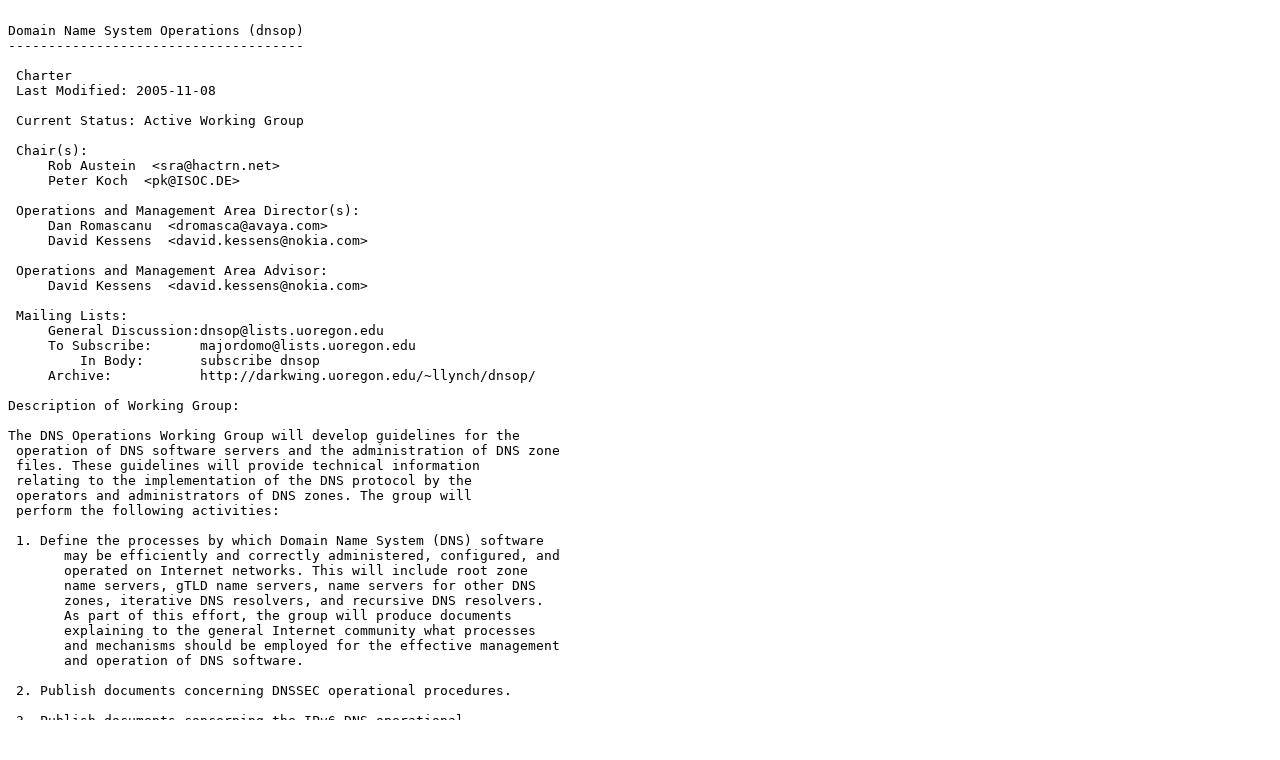

--- FILE ---
content_type: text/plain; charset=utf-8
request_url: https://www.ietf.org/ietf-ftp/ietf/dnsop/dnsop-charter.2006-09-28.15.txt
body_size: 1586
content:

Domain Name System Operations (dnsop)
-------------------------------------

 Charter
 Last Modified: 2005-11-08

 Current Status: Active Working Group

 Chair(s):
     Rob Austein  <sra@hactrn.net>
     Peter Koch  <pk@ISOC.DE>

 Operations and Management Area Director(s):
     Dan Romascanu  <dromasca@avaya.com>
     David Kessens  <david.kessens@nokia.com>

 Operations and Management Area Advisor:
     David Kessens  <david.kessens@nokia.com>

 Mailing Lists: 
     General Discussion:dnsop@lists.uoregon.edu
     To Subscribe:      majordomo@lists.uoregon.edu
         In Body:       subscribe dnsop
     Archive:           http://darkwing.uoregon.edu/~llynch/dnsop/

Description of Working Group:

The DNS Operations Working Group will develop guidelines for the
 operation of DNS software servers and the administration of DNS zone
 files. These guidelines will provide technical information
 relating to the implementation of the DNS protocol by the
 operators and administrators of DNS zones. The group will
 perform the following activities: 

 1. Define the processes by which Domain Name System (DNS) software
       may be efficiently and correctly administered, configured, and
       operated on Internet networks. This will include root zone
       name servers, gTLD name servers, name servers for other DNS
       zones, iterative DNS resolvers, and recursive DNS resolvers.
       As part of this effort, the group will produce documents
       explaining to the general Internet community what processes
       and mechanisms should be employed for the effective management
       and operation of DNS software. 

 2. Publish documents concerning DNSSEC operational procedures. 

 3. Publish documents concerning the IPv6 DNS operational
       procedures and DNS-related IPv6 transition and coexistence
       issues. 

 4. Publish documents concerning the operations of the root and
       TLD services, and DNS resolvers.

 Goals and Milestones:

   Done         Submit I-D: revised Root Server Requirements. 

   Done         Submit I-D: revised version of Key Handling. 

   Done         Submit I-D: first version of Servers Sharing IP#. 

   Done         Submit I-D: first version of Performance and Measuring. 

   Done         Submit I-D: revised version of Key Handling. 

   Done         Submit I-D: revised version of Servers Sharing IP#. 

   Done         Submit Root Server Requirements to the IESG for consideration 
                as Informational (BCP?). 

   Done         Submit I-D: 2nd revised version of Servers Sharing IP#. 

   Done         Distributing Authoritative Name Servers via Shared Unicast 
                Addresses to the IESG for Informational 

   Done         Submit Observed DNS Resolution Misbehavior to the IESG for 
                Informational 

   Jun 2004       Submit Identifying an Authoritative Name Server to IESG for 
                Informational 

   Jun 2004       Submit Requiring DNS IN-ADDR Mapping to IESG for BCP 

   Done         Submit document describing the outstanding problems and issues 
                with DNS discovery for IPv6 to the IESG for Informational. 

   Sep 2004       Submit Requirements for Automated Key Rollover in DNSsec to 
                IESG for Informational 

   Done         Submit DNS Response Size Issues to IESG for Informational 

   Done         Submit Operational Guidelines for 'local' zones in the DNS to 
                IESG. Category to be determined. 

   Oct 2004       Submit Operational Considerations and Issues with IPv6 DNS to 
                the IESG for Informational 

   Done         Submit Common Misbehavior against DNS Queries for IPv6 
                Addresses to the IESG for Informational 

   Jan 2005       Submit DNSSEC Operational Procedures to IESG for BCP 


 Internet-Drafts:

Posted Revised         I-D Title   <Filename>
------ ------- --------------------------------------------
Nov 2001 Apr 2006   <draft-ietf-dnsop-bad-dns-res-06.txt>
                Observed DNS Resolution Misbehavior 

May 2002 Jun 2006   <draft-ietf-dnsop-serverid-07.txt>
                Requirements for a Mechanism Identifying a Name Server Instance 

Jun 2003 Aug 2006   <draft-ietf-dnsop-respsize-06.txt>
                DNS Referral Response Size Issues 

May 2006 Sep 2006   <draft-ietf-dnsop-reflectors-are-evil-02.txt>
                Preventing Use of Recursive Nameservers in Reflector Attacks 

Jun 2006 Jun 2006   <draft-ietf-dnsop-default-local-zones-00.txt>
                Locally-served Zones 

Sep 2006 Sep 2006   <draft-ietf-dnsop-reverse-mapping-considerations-00.txt>
                Considerations for the use of DNS Reverse Mapping 

 Request For Comments:

  RFC   Stat Published     Title
------- -- ----------- ------------------------------------
RFC2870BCP  Jun 2000    Root Name Server Operational Requirements 

RFC3258 I    Apr 2002    Distributing Authorittative Name Servers via Shared 
                       Unicast Addresses 

RFC3901BCP  Sep 2004    DNS IPv6 transport operational guidelines 

RFC4074 I    May 2005    Common Misbehavior against DNS Queries for IPv6 
                       Addresses 

RFC4339 I    Feb 2006    IPv6 Host Configuration of DNS Server Information 
                       Approaches 

RFC4472 I    Apr 2006    Operational Considerations and Issues with IPv6 DNS 

RFC4641 I    Sep 2006    DNSSEC Operational Practices 
